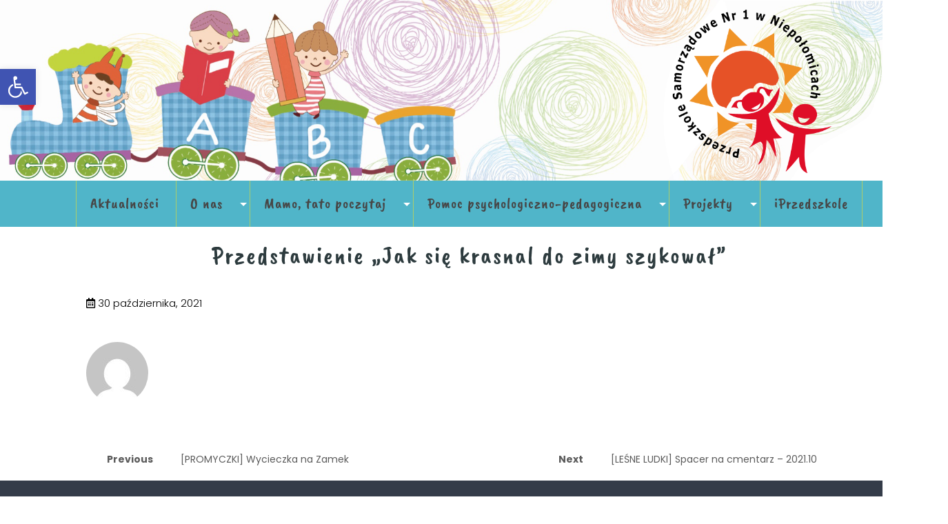

--- FILE ---
content_type: text/html; charset=UTF-8
request_url: https://przedszkole.niepolomice.pl/album_gallery/przedstawienie-o-jesieni/
body_size: 14243
content:
<!DOCTYPE>
<html lang="pl-PL">
<head>
  <meta charset="UTF-8">
  <meta name="viewport" content="width=device-width">
  <link rel="profile" href="https://gmpg.org/xfn/11">
  <link rel="pingback" href="https://przedszkole.niepolomice.pl/xmlrpc.php">
  <link rel="shortcut icon" href="#">
  <title>Przedstawienie „Jak się krasnal do zimy szykował” &#8211; Witamy na stronie Przedszkola  Samorządowego nr 1 w Niepołomicach</title>
<meta name='robots' content='max-image-preview:large' />
	<style>img:is([sizes="auto" i], [sizes^="auto," i]) { contain-intrinsic-size: 3000px 1500px }</style>
	<link rel='dns-prefetch' href='//fonts.googleapis.com' />
<link rel="alternate" type="application/rss+xml" title="Witamy na stronie Przedszkola  Samorządowego nr 1 w Niepołomicach &raquo; Kanał z wpisami" href="https://przedszkole.niepolomice.pl/feed/" />
<link rel="alternate" type="application/rss+xml" title="Witamy na stronie Przedszkola  Samorządowego nr 1 w Niepołomicach &raquo; Kanał z komentarzami" href="https://przedszkole.niepolomice.pl/comments/feed/" />
<script type="text/javascript">
/* <![CDATA[ */
window._wpemojiSettings = {"baseUrl":"https:\/\/s.w.org\/images\/core\/emoji\/15.1.0\/72x72\/","ext":".png","svgUrl":"https:\/\/s.w.org\/images\/core\/emoji\/15.1.0\/svg\/","svgExt":".svg","source":{"concatemoji":"https:\/\/przedszkole.niepolomice.pl\/wp-includes\/js\/wp-emoji-release.min.js?ver=6.8.1"}};
/*! This file is auto-generated */
!function(i,n){var o,s,e;function c(e){try{var t={supportTests:e,timestamp:(new Date).valueOf()};sessionStorage.setItem(o,JSON.stringify(t))}catch(e){}}function p(e,t,n){e.clearRect(0,0,e.canvas.width,e.canvas.height),e.fillText(t,0,0);var t=new Uint32Array(e.getImageData(0,0,e.canvas.width,e.canvas.height).data),r=(e.clearRect(0,0,e.canvas.width,e.canvas.height),e.fillText(n,0,0),new Uint32Array(e.getImageData(0,0,e.canvas.width,e.canvas.height).data));return t.every(function(e,t){return e===r[t]})}function u(e,t,n){switch(t){case"flag":return n(e,"\ud83c\udff3\ufe0f\u200d\u26a7\ufe0f","\ud83c\udff3\ufe0f\u200b\u26a7\ufe0f")?!1:!n(e,"\ud83c\uddfa\ud83c\uddf3","\ud83c\uddfa\u200b\ud83c\uddf3")&&!n(e,"\ud83c\udff4\udb40\udc67\udb40\udc62\udb40\udc65\udb40\udc6e\udb40\udc67\udb40\udc7f","\ud83c\udff4\u200b\udb40\udc67\u200b\udb40\udc62\u200b\udb40\udc65\u200b\udb40\udc6e\u200b\udb40\udc67\u200b\udb40\udc7f");case"emoji":return!n(e,"\ud83d\udc26\u200d\ud83d\udd25","\ud83d\udc26\u200b\ud83d\udd25")}return!1}function f(e,t,n){var r="undefined"!=typeof WorkerGlobalScope&&self instanceof WorkerGlobalScope?new OffscreenCanvas(300,150):i.createElement("canvas"),a=r.getContext("2d",{willReadFrequently:!0}),o=(a.textBaseline="top",a.font="600 32px Arial",{});return e.forEach(function(e){o[e]=t(a,e,n)}),o}function t(e){var t=i.createElement("script");t.src=e,t.defer=!0,i.head.appendChild(t)}"undefined"!=typeof Promise&&(o="wpEmojiSettingsSupports",s=["flag","emoji"],n.supports={everything:!0,everythingExceptFlag:!0},e=new Promise(function(e){i.addEventListener("DOMContentLoaded",e,{once:!0})}),new Promise(function(t){var n=function(){try{var e=JSON.parse(sessionStorage.getItem(o));if("object"==typeof e&&"number"==typeof e.timestamp&&(new Date).valueOf()<e.timestamp+604800&&"object"==typeof e.supportTests)return e.supportTests}catch(e){}return null}();if(!n){if("undefined"!=typeof Worker&&"undefined"!=typeof OffscreenCanvas&&"undefined"!=typeof URL&&URL.createObjectURL&&"undefined"!=typeof Blob)try{var e="postMessage("+f.toString()+"("+[JSON.stringify(s),u.toString(),p.toString()].join(",")+"));",r=new Blob([e],{type:"text/javascript"}),a=new Worker(URL.createObjectURL(r),{name:"wpTestEmojiSupports"});return void(a.onmessage=function(e){c(n=e.data),a.terminate(),t(n)})}catch(e){}c(n=f(s,u,p))}t(n)}).then(function(e){for(var t in e)n.supports[t]=e[t],n.supports.everything=n.supports.everything&&n.supports[t],"flag"!==t&&(n.supports.everythingExceptFlag=n.supports.everythingExceptFlag&&n.supports[t]);n.supports.everythingExceptFlag=n.supports.everythingExceptFlag&&!n.supports.flag,n.DOMReady=!1,n.readyCallback=function(){n.DOMReady=!0}}).then(function(){return e}).then(function(){var e;n.supports.everything||(n.readyCallback(),(e=n.source||{}).concatemoji?t(e.concatemoji):e.wpemoji&&e.twemoji&&(t(e.twemoji),t(e.wpemoji)))}))}((window,document),window._wpemojiSettings);
/* ]]> */
</script>
<style id='wp-emoji-styles-inline-css' type='text/css'>

	img.wp-smiley, img.emoji {
		display: inline !important;
		border: none !important;
		box-shadow: none !important;
		height: 1em !important;
		width: 1em !important;
		margin: 0 0.07em !important;
		vertical-align: -0.1em !important;
		background: none !important;
		padding: 0 !important;
	}
</style>
<link rel='stylesheet' id='wp-block-library-css' href='https://przedszkole.niepolomice.pl/wp-includes/css/dist/block-library/style.min.css?ver=6.8.1' type='text/css' media='all' />
<style id='classic-theme-styles-inline-css' type='text/css'>
/*! This file is auto-generated */
.wp-block-button__link{color:#fff;background-color:#32373c;border-radius:9999px;box-shadow:none;text-decoration:none;padding:calc(.667em + 2px) calc(1.333em + 2px);font-size:1.125em}.wp-block-file__button{background:#32373c;color:#fff;text-decoration:none}
</style>
<style id='global-styles-inline-css' type='text/css'>
:root{--wp--preset--aspect-ratio--square: 1;--wp--preset--aspect-ratio--4-3: 4/3;--wp--preset--aspect-ratio--3-4: 3/4;--wp--preset--aspect-ratio--3-2: 3/2;--wp--preset--aspect-ratio--2-3: 2/3;--wp--preset--aspect-ratio--16-9: 16/9;--wp--preset--aspect-ratio--9-16: 9/16;--wp--preset--color--black: #000000;--wp--preset--color--cyan-bluish-gray: #abb8c3;--wp--preset--color--white: #ffffff;--wp--preset--color--pale-pink: #f78da7;--wp--preset--color--vivid-red: #cf2e2e;--wp--preset--color--luminous-vivid-orange: #ff6900;--wp--preset--color--luminous-vivid-amber: #fcb900;--wp--preset--color--light-green-cyan: #7bdcb5;--wp--preset--color--vivid-green-cyan: #00d084;--wp--preset--color--pale-cyan-blue: #8ed1fc;--wp--preset--color--vivid-cyan-blue: #0693e3;--wp--preset--color--vivid-purple: #9b51e0;--wp--preset--gradient--vivid-cyan-blue-to-vivid-purple: linear-gradient(135deg,rgba(6,147,227,1) 0%,rgb(155,81,224) 100%);--wp--preset--gradient--light-green-cyan-to-vivid-green-cyan: linear-gradient(135deg,rgb(122,220,180) 0%,rgb(0,208,130) 100%);--wp--preset--gradient--luminous-vivid-amber-to-luminous-vivid-orange: linear-gradient(135deg,rgba(252,185,0,1) 0%,rgba(255,105,0,1) 100%);--wp--preset--gradient--luminous-vivid-orange-to-vivid-red: linear-gradient(135deg,rgba(255,105,0,1) 0%,rgb(207,46,46) 100%);--wp--preset--gradient--very-light-gray-to-cyan-bluish-gray: linear-gradient(135deg,rgb(238,238,238) 0%,rgb(169,184,195) 100%);--wp--preset--gradient--cool-to-warm-spectrum: linear-gradient(135deg,rgb(74,234,220) 0%,rgb(151,120,209) 20%,rgb(207,42,186) 40%,rgb(238,44,130) 60%,rgb(251,105,98) 80%,rgb(254,248,76) 100%);--wp--preset--gradient--blush-light-purple: linear-gradient(135deg,rgb(255,206,236) 0%,rgb(152,150,240) 100%);--wp--preset--gradient--blush-bordeaux: linear-gradient(135deg,rgb(254,205,165) 0%,rgb(254,45,45) 50%,rgb(107,0,62) 100%);--wp--preset--gradient--luminous-dusk: linear-gradient(135deg,rgb(255,203,112) 0%,rgb(199,81,192) 50%,rgb(65,88,208) 100%);--wp--preset--gradient--pale-ocean: linear-gradient(135deg,rgb(255,245,203) 0%,rgb(182,227,212) 50%,rgb(51,167,181) 100%);--wp--preset--gradient--electric-grass: linear-gradient(135deg,rgb(202,248,128) 0%,rgb(113,206,126) 100%);--wp--preset--gradient--midnight: linear-gradient(135deg,rgb(2,3,129) 0%,rgb(40,116,252) 100%);--wp--preset--font-size--small: 13px;--wp--preset--font-size--medium: 20px;--wp--preset--font-size--large: 36px;--wp--preset--font-size--x-large: 42px;--wp--preset--spacing--20: 0.44rem;--wp--preset--spacing--30: 0.67rem;--wp--preset--spacing--40: 1rem;--wp--preset--spacing--50: 1.5rem;--wp--preset--spacing--60: 2.25rem;--wp--preset--spacing--70: 3.38rem;--wp--preset--spacing--80: 5.06rem;--wp--preset--shadow--natural: 6px 6px 9px rgba(0, 0, 0, 0.2);--wp--preset--shadow--deep: 12px 12px 50px rgba(0, 0, 0, 0.4);--wp--preset--shadow--sharp: 6px 6px 0px rgba(0, 0, 0, 0.2);--wp--preset--shadow--outlined: 6px 6px 0px -3px rgba(255, 255, 255, 1), 6px 6px rgba(0, 0, 0, 1);--wp--preset--shadow--crisp: 6px 6px 0px rgba(0, 0, 0, 1);}:where(.is-layout-flex){gap: 0.5em;}:where(.is-layout-grid){gap: 0.5em;}body .is-layout-flex{display: flex;}.is-layout-flex{flex-wrap: wrap;align-items: center;}.is-layout-flex > :is(*, div){margin: 0;}body .is-layout-grid{display: grid;}.is-layout-grid > :is(*, div){margin: 0;}:where(.wp-block-columns.is-layout-flex){gap: 2em;}:where(.wp-block-columns.is-layout-grid){gap: 2em;}:where(.wp-block-post-template.is-layout-flex){gap: 1.25em;}:where(.wp-block-post-template.is-layout-grid){gap: 1.25em;}.has-black-color{color: var(--wp--preset--color--black) !important;}.has-cyan-bluish-gray-color{color: var(--wp--preset--color--cyan-bluish-gray) !important;}.has-white-color{color: var(--wp--preset--color--white) !important;}.has-pale-pink-color{color: var(--wp--preset--color--pale-pink) !important;}.has-vivid-red-color{color: var(--wp--preset--color--vivid-red) !important;}.has-luminous-vivid-orange-color{color: var(--wp--preset--color--luminous-vivid-orange) !important;}.has-luminous-vivid-amber-color{color: var(--wp--preset--color--luminous-vivid-amber) !important;}.has-light-green-cyan-color{color: var(--wp--preset--color--light-green-cyan) !important;}.has-vivid-green-cyan-color{color: var(--wp--preset--color--vivid-green-cyan) !important;}.has-pale-cyan-blue-color{color: var(--wp--preset--color--pale-cyan-blue) !important;}.has-vivid-cyan-blue-color{color: var(--wp--preset--color--vivid-cyan-blue) !important;}.has-vivid-purple-color{color: var(--wp--preset--color--vivid-purple) !important;}.has-black-background-color{background-color: var(--wp--preset--color--black) !important;}.has-cyan-bluish-gray-background-color{background-color: var(--wp--preset--color--cyan-bluish-gray) !important;}.has-white-background-color{background-color: var(--wp--preset--color--white) !important;}.has-pale-pink-background-color{background-color: var(--wp--preset--color--pale-pink) !important;}.has-vivid-red-background-color{background-color: var(--wp--preset--color--vivid-red) !important;}.has-luminous-vivid-orange-background-color{background-color: var(--wp--preset--color--luminous-vivid-orange) !important;}.has-luminous-vivid-amber-background-color{background-color: var(--wp--preset--color--luminous-vivid-amber) !important;}.has-light-green-cyan-background-color{background-color: var(--wp--preset--color--light-green-cyan) !important;}.has-vivid-green-cyan-background-color{background-color: var(--wp--preset--color--vivid-green-cyan) !important;}.has-pale-cyan-blue-background-color{background-color: var(--wp--preset--color--pale-cyan-blue) !important;}.has-vivid-cyan-blue-background-color{background-color: var(--wp--preset--color--vivid-cyan-blue) !important;}.has-vivid-purple-background-color{background-color: var(--wp--preset--color--vivid-purple) !important;}.has-black-border-color{border-color: var(--wp--preset--color--black) !important;}.has-cyan-bluish-gray-border-color{border-color: var(--wp--preset--color--cyan-bluish-gray) !important;}.has-white-border-color{border-color: var(--wp--preset--color--white) !important;}.has-pale-pink-border-color{border-color: var(--wp--preset--color--pale-pink) !important;}.has-vivid-red-border-color{border-color: var(--wp--preset--color--vivid-red) !important;}.has-luminous-vivid-orange-border-color{border-color: var(--wp--preset--color--luminous-vivid-orange) !important;}.has-luminous-vivid-amber-border-color{border-color: var(--wp--preset--color--luminous-vivid-amber) !important;}.has-light-green-cyan-border-color{border-color: var(--wp--preset--color--light-green-cyan) !important;}.has-vivid-green-cyan-border-color{border-color: var(--wp--preset--color--vivid-green-cyan) !important;}.has-pale-cyan-blue-border-color{border-color: var(--wp--preset--color--pale-cyan-blue) !important;}.has-vivid-cyan-blue-border-color{border-color: var(--wp--preset--color--vivid-cyan-blue) !important;}.has-vivid-purple-border-color{border-color: var(--wp--preset--color--vivid-purple) !important;}.has-vivid-cyan-blue-to-vivid-purple-gradient-background{background: var(--wp--preset--gradient--vivid-cyan-blue-to-vivid-purple) !important;}.has-light-green-cyan-to-vivid-green-cyan-gradient-background{background: var(--wp--preset--gradient--light-green-cyan-to-vivid-green-cyan) !important;}.has-luminous-vivid-amber-to-luminous-vivid-orange-gradient-background{background: var(--wp--preset--gradient--luminous-vivid-amber-to-luminous-vivid-orange) !important;}.has-luminous-vivid-orange-to-vivid-red-gradient-background{background: var(--wp--preset--gradient--luminous-vivid-orange-to-vivid-red) !important;}.has-very-light-gray-to-cyan-bluish-gray-gradient-background{background: var(--wp--preset--gradient--very-light-gray-to-cyan-bluish-gray) !important;}.has-cool-to-warm-spectrum-gradient-background{background: var(--wp--preset--gradient--cool-to-warm-spectrum) !important;}.has-blush-light-purple-gradient-background{background: var(--wp--preset--gradient--blush-light-purple) !important;}.has-blush-bordeaux-gradient-background{background: var(--wp--preset--gradient--blush-bordeaux) !important;}.has-luminous-dusk-gradient-background{background: var(--wp--preset--gradient--luminous-dusk) !important;}.has-pale-ocean-gradient-background{background: var(--wp--preset--gradient--pale-ocean) !important;}.has-electric-grass-gradient-background{background: var(--wp--preset--gradient--electric-grass) !important;}.has-midnight-gradient-background{background: var(--wp--preset--gradient--midnight) !important;}.has-small-font-size{font-size: var(--wp--preset--font-size--small) !important;}.has-medium-font-size{font-size: var(--wp--preset--font-size--medium) !important;}.has-large-font-size{font-size: var(--wp--preset--font-size--large) !important;}.has-x-large-font-size{font-size: var(--wp--preset--font-size--x-large) !important;}
:where(.wp-block-post-template.is-layout-flex){gap: 1.25em;}:where(.wp-block-post-template.is-layout-grid){gap: 1.25em;}
:where(.wp-block-columns.is-layout-flex){gap: 2em;}:where(.wp-block-columns.is-layout-grid){gap: 2em;}
:root :where(.wp-block-pullquote){font-size: 1.5em;line-height: 1.6;}
</style>
<link rel='stylesheet' id='contact-form-7-css' href='https://przedszkole.niepolomice.pl/wp-content/plugins/contact-form-7/includes/css/styles.css?ver=6.0.6' type='text/css' media='all' />
<link rel='stylesheet' id='prettyPhoto-css-css' href='https://przedszkole.niepolomice.pl/wp-content/plugins/vw-gallery-images/css/prettyPhoto.css?ver=1.0' type='text/css' media='all' />
<link rel='stylesheet' id='pojo-a11y-css' href='https://przedszkole.niepolomice.pl/wp-content/plugins/pojo-accessibility/modules/legacy/assets/css/style.min.css?ver=1.0.0' type='text/css' media='all' />
<link rel='stylesheet' id='vw-kids-pro-font-css' href='//fonts.googleapis.com/css?family=PT+Sans%3A300%2C400%2C600%2C700%2C800%2C900%7CRoboto%3A400%2C700%7CRoboto+Condensed%3A400%2C700%7COpen+Sans%7COverpass%7CMontserrat%3A300%2C400%2C600%2C700%2C800%2C900%7CPlayball%3A300%2C400%2C600%2C700%2C800%2C900%7CAlegreya%3A300%2C400%2C600%2C700%2C800%2C900%7CJulius+Sans+One%7CArsenal%7CSlabo%7CLato%7COverpass+Mono%7CSource+Sans+Pro%7CRaleway%3A100%2C100i%2C200%2C200i%2C300%2C300i%2C400%2C400i%2C500%2C500i%2C600%2C600i%2C700%2C700i%2C800%2C800i%2C900%2C900i%7CMerriweather%7CRubik%7CLora%7CUbuntu%7CCabin%7CArimo%7CPlayfair+Display%7CQuicksand%7CPadauk%7CMuli%7CInconsolata%7CBitter%7CPacifico%7CIndie+Flower%7CVT323%7CDosis%7CFrank+Ruhl+Libre%7CFjalla+One%7COxygen%7CArvo%7CNoto+Serif%7CLobster%7CCrimson+Text%7CYanone+Kaffeesatz%7CAnton%7CLibre+Baskerville%7CBree+Serif%7CGloria+Hallelujah%7CJosefin+Sans%3A100%2C100i%2C300%2C300i%2C400%2C400i%2C600%2C600i%2C700%2C700i%26amp%3Bsubset%3Dlatin-ext%2Cvietnamese%7CAbril+Fatface%7CVarela+Round%7CVampiro+One%7CShadows+Into+Light%7CCuprum%7CRokkitt%7CVollkorn%7CFrancois+One%7COrbitron%7CPatua+One%7CAcme%7CSatisfy%7CJosefin+Slab%7CQuattrocento+Sans%7CArchitects+Daughter%7CRusso+One%7CMonda%7CRighteous%7CLobster+Two%7CHammersmith+One%7CCourgette%7CPermanent+Marker%7CCherry+Swash%7CCormorant+Garamond%7CPoiret+One%7CBenchNine%7CEconomica%7CHandlee%7CCardo%7CAlfa+Slab+One%7CAveria+Serif+Libre%7CCookie%7CChewy%7CGreat+Vibes%7CComing+Soon%7CPhilosopher%7CDays+One%7CKanit%7CShrikhand%7CTangerine%7CIM+Fell+English+SC%7CBoogaloo%7CBangers%7CFredoka+One%7CBad+Script%7CVolkhov%7CShadows+Into+Light+Two%7CMarck+Script%7CSacramento%7CPoppins%3A100%2C200%2C300%2C400%2C400i%2C500%2C500i%2C600%2C600i%2C700%2C700i%2C800%2C800i%2C900%2C900i%26amp%3Bsubset%3Ddevanagari%2Clatin-ext%7CPT+Serif%7CKaushan%2BScript%26display%3Dswap%26subset%3Dlatin-ext&#038;ver=6.8.1' type='text/css' media='all' />
<link rel='stylesheet' id='bootstrap-style-css' href='https://przedszkole.niepolomice.pl/wp-content/themes/vw-kids-pro/assets/css/bootstrap.min.css?ver=6.8.1' type='text/css' media='all' />
<link rel='stylesheet' id='vw-kids-pro-basic-style-css' href='https://przedszkole.niepolomice.pl/wp-content/themes/vw-kids-pro/style.css?ver=6.8.1' type='text/css' media='all' />
<style id='vw-kids-pro-basic-style-inline-css' type='text/css'>
.vw-kids-pro-main-navigation a,.main_title h1,.slider-category .categories-title,#product-categories ul li a,#vw-kids-pro-slider .vw-kids-pro-small-heading,#vw-kids-pro-slider h3,#vw-kids-pro-slider .read-more,#vw-kids-pro-slider .carousel-caption,#our-features .our-features-content h3 a,#our-features .our-features-content p,#popular-toys h3,#popular-toys .product-sale span,#popular-toys .popular-toys-content h4 a,#popular-toys .popular-toys-box del,#popular-toys .popular-toys-box ins,#product-offers .product-offers-content h2,p.small-heading,#product-offers .product-offers-content h3,#product-offers .product-offers-content .selling-price,#product-offers .product-offers-content .regular-price,#product-offers .product-offers-content a,#trending-products h3,#trending-products .trending-products-content h4 a,#trending-products .trending-products-box del,#trending-products .trending-products-box ins,#trending-products .trending-products-box p,#trending-products .product-sale span,#product-offers2 .product-offers-content h2,#product-offers2 .product-offers-content h3,#product-offers2 .product-offers-content .selling-price,#product-offers2 .product-offers-content .regular-price,#product-offers2 .product-offers-content a,#testimonial .testimonial-head h3,#testimonial .testimonials-content p,#testimonial .testimonial_name a,#onsale-product .product-offers-content h3,#onsale-product .product-offers-content h4,#onsale-product .product-offers-content .selling-price,#onsale-product .product-offers-content .regular-price,#onsale-product .product-offers-content a,#onsale-product .on-sale-product h3,#onsale-product .on-sale-product h4 a,#onsale-product .on-sale-product del,#onsale-product .on-sale-product ins,#latest-news .latest-news-head h3,#latest-news .latest-news-content .blog-meta a,#latest-news .latest-news-content .blog-meta span,#latest-news .latest-news-content .blog-date,#latest-news .latest-news-content h4 span,#latest-news .latest-news-content .blog_text,#latest-news .latest-news-content .read-more,#product-offers3 .product-offers-content h2,#product-offers3 .product-offers-content h3,#product-offers3 .product-offers-content .selling-price,#product-offers3 .product-offers-content .regular-price,#product-offers3 .product-offers-content a,#instagram h3,#vw_kids_pro_home-contact .home-contact-content p:first-child,#vw_kids_pro_home-contact .home-contact-content p:last-child,#vw-kids-pro-footer h3,#vw-kids-pro-footer .widget_products ul li a,#vw-kids-pro-footer .widget_products ins,#vw-kids-pro-footer .widget_products del,#vw-kids-pro-footer .post-content a,#vw-kids-pro-footer .textwidget p,.posttitle a,.postbox-content .post-text,#single_post .postbox .postbox-content span,.vw-kids-pro-main-navigation ul ul a,.clients_inner h4 a,.clients_inner .tdesig,.clients_inner .short_text,.contact-box .contact-head h3,.contact-box .contact-head p,.contact-page-details span,.contact-page-details .inner-cont p,.woocommerce .woocommerce-MyAccount-navigation ul li a,.outer_dpage p,.woocommerce ul.products li.product h2{}body{width: 1360px;margin: 0 auto !important ;}h2, section h2,.postbox h2,#comments h2.comments-title,#comments h2#reply-title,#vw-kids-pro-slider .inner_carousel h2 small,h2.woocommerce-loop-product__title,.woocommerce h2,#product-offers .product-offers-content h2,#product-offers3 .product-offers-content h2,#product-offers2 .product-offers-content h2{font-family: Playfair Display;}h3,#popular-toys h3,#product-offers .product-offers-content h3,#product-offers2 .product-offers-content h3,#onsale-product .on-sale-product h3,#latest-news .latest-news-head h3,#product-offers3 .product-offers-content h3,#instagram h3,#vw-kids-pro-footer h3,#testimonial .testimonial-head h3,#trending-products h3,#vw-kids-pro-sidebar h3,.contact-box .contact-head h3, #vw-kids-pro-slider h3,#vw-kids-pro-slider h3,#our-features .our-features-content h3 a,#onsale-product .product-offers-content h3{font-family: Playfair Display;}h4, section h4,.posttitle a,.our_testimonial_outer h4 a,.clients_inner h4 a,#trending-products .trending-products-content h4 a,#onsale-product .on-sale-product h4 a,#popular-toys .popular-toys-content h4 a{font-family: Playfair Display;}h5, section h5,#testimonial .testimonial_name a,#latest-news .latest-news-content h4 span{font-family: Playfair Display;}h6,section h6{font-family: Playfair Display;}#vw-kids-pro-slider .vw-kids-pro-prop_desc p,#trending-products .trending-products-box p,#testimonial .testimonials-content .testimonial_text p,#latest-news .latest-news-content .blog_text,.copyright p,span.credit_link a,.woocommerce-Tabs-panel p,.comment-reply-title,.contact-box .contact-head p,.postbox-content .post-text,.single-post-content p,.clients_inner .short_text,#vw-kids-pro-footer .textwidget p,.outer_dpage p{font-family: Playfair Display;color: #000000;font-size: 18;}.header-wrap,#product-search .cart-basket .cart-value,#vw-kids-pro-slider h3:after,#vw-kids-pro-slider .read-more,#vw-kids-pro-slider ol.carousel-indicators .active,#popular-toys .popular-toys-head h3:after,#popular-toys .popular-toys-content:hover .popular-toys-box,#popular-toys .popular-toys-content:hover .product-sale span,#product-offers .product-offers-content a,#trending-products .trending-products-head h3:after,#trending-products .trending-products-content:hover .trending-products-box,#trending-products .trending-products-content:hover .product-sale span,#product-offers2 .product-offers-content a:hover,#testimonial .testimonial-head h3:after,.owl-dots .active,#onsale-product .product-offers-content a,#onsale-product .on-sale-product h3:after,#latest-news .latest-news-head h3:after,#latest-news .latest-news-content:hover .blog-date,#latest-news .latest-news-content:hover .read-more,#product-offers3 .product-offers-content .small-heading:after,#product-offers3 .product-offers-content a:hover,#instagram h3:after,#vw-kids-pro-footer h3:after,.copyright,.copyright input[type="submit"],.contact-box .contac_form input[type="submit"],.woocommerce a.button,.woocommerce span.onsale,.woocommerce button.button,.woocommerce button.button.alt,.woocommerce #respond input#submit,#vw-kids-pro-sidebar input[type="submit"],.woocommerce a.button.alt,input[type="submit"],a.page-numbers, span.page-numbers.current,.contact-page-details,#home-contact .con-box:hover i,#vw_kids_pro_home-contact .con-box:hover i,#comments input[type="submit"].submit{
			background-color: #50b5c9;
		}a.button.product_type_simple.add_to_cart_button.ajax_add_to_cart,.woocommerce button.button.alt, .woocommerce #respond input#submit, .woocommerce a.button, .woocommerce button.button, .woocommerce input.button, .woocommerce #respond input#submit, .woocommerce a.button, .woocommerce button.button, .woocommerce input.button, .woocommerce #respond input#submit.alt, .woocommerce a.button.alt, .woocommerce button.button.alt, .woocommerce input.button.alt,a.checkout-button.button.alt.wc-forward{
			background-color: #50b5c9 !important;
		}.logo h1 a,.logo p,.woocommerce div.product p.price, .woocommerce div.product span.price, .woocommerce ul.products li.product .price,.woocommerce .posted_in a,.woocommerce p.stars a,.woocommerce-message::before,.woocommerce .product-name a,#vw_kids_pro_home-contact .con-box:hover p:first-child{
			color: #50b5c9;
		}#vw-kids-pro-slider ol.carousel-indicators .active,.owl-dots .active,.woocommerce button.button.alt,.woocommerce a.button.product_type_simple.add_to_cart_button.ajax_add_to_cart:hover,.woocommerce div.product form.cart .button:hover,#vw-kids-pro-sidebar .widget,.woocommerce a.button,.woocommerce a.button:hover,.woocommerce button.button,.woocommerce a.button.alt,.woocommerce a.button.alt:hover,.woocommerce button.button.alt:hover,a.page-numbers, span.page-numbers.current,.navigation span.page-numbers.current,#home-contact .con-box:hover i,#vw_kids_pro_home-contact .con-box:hover i{
			border-color: #50b5c9;
		}#popular-toys .popular-toys-content:hover .popular-toys-box:before{
			border-bottom-color: #50b5c9;
		}#product-offers .product-offers-content,#trending-products .trending-products-content:hover .trending-products-box:after{
			border-left-color: #50b5c9;
		}.woocommerce-message{
			border-top-color: #50b5c9;
		}@media screen and (min-width:720px) {}@media screen and (max-width:1024px) {}#product-offers .product-offers-content h2{color:#dd3333;}#product-offers .product-offers-content .small-heading{color:#dd3333;}#product-offers .product-offers-content a{color:#dd3333;}#product-offers .product-offers-content a{
			background-color: #e5e5e5;
		}#product-offers .product-offers-content{
			border-left-color: #f2a137;
		}#product-offers2 .product-offers-content h3{color:#eaeaea;}.main_title h1,h1.page-title,h1.entry-title{text-align:center;}.logo{padding:15px 0; border-bottom: 1px solid #e1e1e1; text-align: center;}.middle-header{padding: 0;}
</style>
<link rel='stylesheet' id='animation-wow-css' href='https://przedszkole.niepolomice.pl/wp-content/themes/vw-kids-pro/assets/css/animation.css?ver=6.8.1' type='text/css' media='all' />
<link rel='stylesheet' id='custom-animation-css' href='https://przedszkole.niepolomice.pl/wp-content/themes/vw-kids-pro/assets/css/custom-animation.css?ver=6.8.1' type='text/css' media='all' />
<link rel='stylesheet' id='animation-css' href='https://przedszkole.niepolomice.pl/wp-content/themes/vw-kids-pro/assets/css/animate.css?ver=6.8.1' type='text/css' media='all' />
<link rel='stylesheet' id='font-awesome-css' href='https://przedszkole.niepolomice.pl/wp-content/themes/vw-kids-pro/assets/css/fontawesome-all.min.css?ver=6.8.1' type='text/css' media='all' />
<link rel='stylesheet' id='effect-css' href='https://przedszkole.niepolomice.pl/wp-content/themes/vw-kids-pro/assets/css/effect.css?ver=6.8.1' type='text/css' media='all' />
<link rel='stylesheet' id='owl-carousel-style-css' href='https://przedszkole.niepolomice.pl/wp-content/themes/vw-kids-pro/assets/css/owl.carousel.css?ver=6.8.1' type='text/css' media='all' />
<!--[if IE]>
<link rel='stylesheet' id='vw-kids-pro-ie-css' href='https://przedszkole.niepolomice.pl/wp-content/themes/vw-kids-pro/assets/css/ie.css?ver=6.8.1' type='text/css' media='all' />
<![endif]-->
<script type="text/javascript" src="https://przedszkole.niepolomice.pl/wp-includes/js/jquery/jquery.min.js?ver=3.7.1" id="jquery-core-js"></script>
<script type="text/javascript" src="https://przedszkole.niepolomice.pl/wp-includes/js/jquery/jquery-migrate.min.js?ver=3.4.1" id="jquery-migrate-js"></script>
<script type="text/javascript" src="https://przedszkole.niepolomice.pl/wp-content/plugins/vw-gallery-images/js/jquery.prettycustom.js?ver=6.8.1" id="pretty-custom-js-js"></script>
<script type="text/javascript" src="https://przedszkole.niepolomice.pl/wp-content/plugins/vw-gallery-images/js/jquery.prettyPhoto.js?ver=6.8.1" id="pretty-photo-js-js"></script>
<link rel="https://api.w.org/" href="https://przedszkole.niepolomice.pl/wp-json/" /><link rel="EditURI" type="application/rsd+xml" title="RSD" href="https://przedszkole.niepolomice.pl/xmlrpc.php?rsd" />
<meta name="generator" content="WordPress 6.8.1" />
<link rel="canonical" href="https://przedszkole.niepolomice.pl/album_gallery/przedstawienie-o-jesieni/" />
<link rel='shortlink' href='https://przedszkole.niepolomice.pl/?p=4963' />
<link rel="alternate" title="oEmbed (JSON)" type="application/json+oembed" href="https://przedszkole.niepolomice.pl/wp-json/oembed/1.0/embed?url=https%3A%2F%2Fprzedszkole.niepolomice.pl%2Falbum_gallery%2Fprzedstawienie-o-jesieni%2F" />
<link rel="alternate" title="oEmbed (XML)" type="text/xml+oembed" href="https://przedszkole.niepolomice.pl/wp-json/oembed/1.0/embed?url=https%3A%2F%2Fprzedszkole.niepolomice.pl%2Falbum_gallery%2Fprzedstawienie-o-jesieni%2F&#038;format=xml" />
<style type="text/css">
#pojo-a11y-toolbar .pojo-a11y-toolbar-toggle a{ background-color: #4054b2;	color: #ffffff;}
#pojo-a11y-toolbar .pojo-a11y-toolbar-overlay, #pojo-a11y-toolbar .pojo-a11y-toolbar-overlay ul.pojo-a11y-toolbar-items.pojo-a11y-links{ border-color: #4054b2;}
body.pojo-a11y-focusable a:focus{ outline-style: solid !important;	outline-width: 1px !important;	outline-color: #FF0000 !important;}
#pojo-a11y-toolbar{ top: 100px !important;}
#pojo-a11y-toolbar .pojo-a11y-toolbar-overlay{ background-color: #ffffff;}
#pojo-a11y-toolbar .pojo-a11y-toolbar-overlay ul.pojo-a11y-toolbar-items li.pojo-a11y-toolbar-item a, #pojo-a11y-toolbar .pojo-a11y-toolbar-overlay p.pojo-a11y-toolbar-title{ color: #333333;}
#pojo-a11y-toolbar .pojo-a11y-toolbar-overlay ul.pojo-a11y-toolbar-items li.pojo-a11y-toolbar-item a.active{ background-color: #4054b2;	color: #ffffff;}
@media (max-width: 767px) { #pojo-a11y-toolbar { top: 50px !important; } }</style><style type="text/css">.recentcomments a{display:inline !important;padding:0 !important;margin:0 !important;}</style>	<style type="text/css">
		</style>
			<style type="text/css" id="wp-custom-css">
			#product-search .widget_product_search {
display: none;
}

#product-search .cart-basket{
display: none;
}


#product-search .logo_text {
    margin-left: 100px;
}
#product-search .logo {
    float: right;
}

#latest-news .blog-meta {
	display: none;

}

#product-categories1 {
	display: none;
}
.categories-title1{
	display: none;
}

#product-offers {
	padding: 10px 0;
}

#product-offers .product-offer-image{
	padding: 130px 0;
}

.owl-carousel .owl-stage{
	  display: flex;
  justify-content: center;
	margin: 0 auto;

}

div.custom-menu-class ul {
    margin:10px 0px 10px 0px;
    list-style-type: none;
    list-style: none;
    list-style-image: none;
    text-align:left;
}
div.custom-menu-class li {
    padding: 0px 20px 0px 0px;
    display: inline;
} 

.vw-kids-pro-sticky {
    position: fixed;
    top: 0px;
    width: 1360px;
    padding-bottom: 0 !important;
}

/* Style poprawiające text wklejany z worda.  */
#maincontent strong {
  font-weight: bold;
}

#maincontent a {
  text-decoration: underline;
	color: navy;
}

#maincontent a:hover
{
  color: red;
	text-decoration: underline;
	transition: none;
}
		</style>
		</head>
<body class="wp-singular album_gallery-template-default single single-album_gallery postid-4963 wp-theme-vw-kids-pro">
  <header role="banner" id="masthead" class="site-header">
          <div class="eco-nature-loading-box">
        <div class="lds-ellipsis"><div></div><div></div><div></div><div></div></div>
      </div>
        <a class="screen-reader-text skip-link" href="#maincontent" >Skip to content</a>
    <div id="vw-kids-pro-header">

            <!--<div style="text-align: right;"  id="product-search" style="">
                <a  href="https://iprzedszkole.progman.pl/iprzedszkole" target="blank"  class="my-account-text">Logowanie do &nbsp; <img src="https://iprzedszkole.progman.pl/iprzedszkole/Images/Logowanie/logo2.png"></a>

</div>-->
<div>
    <a href="http://przedszkole.niepolomice.pl/"><img src="/wp-content/uploads/2022/12/banner1-3-2.png"/></a>
</div>      <div class="header-wrap" id="VW_KIDS_PRO_main-navigation-menu">
        <div  class="jumbotron-fluid  nav_wrap">
  <div class="main-header-box">
    <div class="row bg-media">
      <div class="col-lg-12 col-md-12 header-nav">
          <div class="menubar">
  <div class="container2 right_menu">
    <div class="innermenubox ">
      <span class="menu-title">
        MENU      </span>
      <div class="vw-kids-pro-toggle-nav mobile-menu">
        <button onclick="openNav()"><i class="fas fa-bars"></i><span class="screen-reader-text">Toggle Button</span></button>
      </div>
      <div id="vw-kids-pro-mySidenav" class="vw-kids-pro-nav vw-kids-pro-sidenav">
        <nav id="vw-kids-pro-site-navigation" class="vw-kids-pro-main-navigation">
          <a href="javascript:void(0)" class="closebtn mobile-menu" onclick="closeNav()"><i class="fas fa-times"></i><span class="screen-reader-text">Close Button</span></a>
          <div class="menu clearfix"><ul id="menu-menu" class="clearfix mobile_nav"><li id="menu-item-181" class="menu-item menu-item-type-post_type menu-item-object-page menu-item-181"><a href="https://przedszkole.niepolomice.pl/blog/">Aktualności</a></li>
<li id="menu-item-10663" class="menu-item menu-item-type-custom menu-item-object-custom menu-item-has-children menu-item-10663"><a href="#">O nas</a>
<ul class="sub-menu">
	<li id="menu-item-10664" class="menu-item menu-item-type-post_type menu-item-object-page menu-item-10664"><a href="https://przedszkole.niepolomice.pl/kontakt/">Kontakt</a></li>
	<li id="menu-item-10767" class="menu-item menu-item-type-post_type menu-item-object-page menu-item-10767"><a href="https://przedszkole.niepolomice.pl/kadra-przedszkola/">Kadra Przedszkola</a></li>
	<li id="menu-item-100" class="menu-item menu-item-type-post_type menu-item-object-page menu-item-100"><a href="https://przedszkole.niepolomice.pl/o-nas/">Co robimy…</a></li>
	<li id="menu-item-11033" class="menu-item menu-item-type-post_type menu-item-object-page menu-item-11033"><a href="https://przedszkole.niepolomice.pl/godziny-dostepnosci/">Godziny dostępności</a></li>
	<li id="menu-item-13441" class="menu-item menu-item-type-custom menu-item-object-custom menu-item-has-children menu-item-13441"><a href="#">Dokumenty</a>
	<ul class="sub-menu">
		<li id="menu-item-103" class="menu-item menu-item-type-post_type menu-item-object-page menu-item-103"><a href="https://przedszkole.niepolomice.pl/rodo/">RODO</a></li>
		<li id="menu-item-687" class="menu-item menu-item-type-post_type menu-item-object-page menu-item-687"><a href="https://przedszkole.niepolomice.pl/deklaracja-dostepnosci/">Deklaracja dostępności</a></li>
		<li id="menu-item-2183" class="menu-item menu-item-type-custom menu-item-object-custom menu-item-2183"><a href="http://przedszkole.niepolomice.pl/wp-content/uploads/2021/03/Raport-o-stanie-zapewnienia-dostepnosci-podmiotu-publicznego.pdf">Raport o stanie zapewnienia dostępności podmiotu publicznego</a></li>
	</ul>
</li>
</ul>
</li>
<li id="menu-item-164" class="menu-item menu-item-type-custom menu-item-object-custom menu-item-has-children menu-item-164"><a href="#">Mamo, tato poczytaj</a>
<ul class="sub-menu">
	<li id="menu-item-141" class="menu-item menu-item-type-post_type menu-item-object-page menu-item-141"><a href="https://przedszkole.niepolomice.pl/terminarz-uroczystosci/">Terminarz uroczystości</a></li>
	<li id="menu-item-144" class="menu-item menu-item-type-post_type menu-item-object-page menu-item-144"><a href="https://przedszkole.niepolomice.pl/sprawozdania/">Sprawozdania</a></li>
	<li id="menu-item-143" class="menu-item menu-item-type-post_type menu-item-object-page menu-item-143"><a href="https://przedszkole.niepolomice.pl/dokumenty-przedszkola/">Dokumenty przedszkola</a></li>
	<li id="menu-item-140" class="menu-item menu-item-type-post_type menu-item-object-page menu-item-140"><a href="https://przedszkole.niepolomice.pl/zajecia-programowe-i-dodatkowe/">Zajęcia programowe i dodatkowe</a></li>
	<li id="menu-item-142" class="menu-item menu-item-type-post_type menu-item-object-page menu-item-142"><a href="https://przedszkole.niepolomice.pl/informacje-o-ochronie-danych-osobowych/">Informacje o ochronie danych osobowych</a></li>
	<li id="menu-item-139" class="menu-item menu-item-type-post_type menu-item-object-page menu-item-139"><a href="https://przedszkole.niepolomice.pl/zapisy-do-przedszkola/">Zapisy do przedszkola</a></li>
	<li id="menu-item-105" class="menu-item menu-item-type-post_type menu-item-object-page menu-item-105"><a href="https://przedszkole.niepolomice.pl/plan-rozwoju-placowki/">Plan rozwoju placówki</a></li>
	<li id="menu-item-5612" class="menu-item menu-item-type-post_type menu-item-object-page menu-item-5612"><a href="https://przedszkole.niepolomice.pl/pedagogizacja-rodzicow-2/">Pedagogizacja Rodziców</a></li>
</ul>
</li>
<li id="menu-item-13431" class="menu-item menu-item-type-custom menu-item-object-custom menu-item-has-children menu-item-13431"><a href="#">Pomoc psychologiczno-pedagogiczna</a>
<ul class="sub-menu">
	<li id="menu-item-13433" class="menu-item menu-item-type-post_type menu-item-object-page menu-item-13433"><a href="https://przedszkole.niepolomice.pl/pomoc-psychologiczno-pedagogiczna-w-przedszkolu-samorzadowym-nr-1-w-niepolomicach/">Pomoc psychologiczno- pedagogiczna  w Przedszkolu Samorządowym nr 1 w Niepołomicach</a></li>
	<li id="menu-item-13434" class="menu-item menu-item-type-post_type menu-item-object-page menu-item-13434"><a href="https://przedszkole.niepolomice.pl/zajecia-rewalidacyjne/">Zajęcia rewalidacyjne</a></li>
	<li id="menu-item-16430" class="menu-item menu-item-type-post_type menu-item-object-page menu-item-16430"><a href="https://przedszkole.niepolomice.pl/pedagog-specjalny/">Pedagog specjalny</a></li>
	<li id="menu-item-32053" class="menu-item menu-item-type-post_type menu-item-object-page menu-item-32053"><a href="https://przedszkole.niepolomice.pl/warsztaty-w-ramach-pomocy-psychologiczno-pedagogicznej/">Warsztaty w ramach Pomocy Psychologiczno Pedagogicznej</a></li>
</ul>
</li>
<li id="menu-item-13437" class="menu-item menu-item-type-custom menu-item-object-custom menu-item-has-children menu-item-13437"><a href="#">Projekty</a>
<ul class="sub-menu">
	<li id="menu-item-18153" class="menu-item menu-item-type-post_type menu-item-object-page menu-item-18153"><a href="https://przedszkole.niepolomice.pl/rowerowy-maj/">Rowerowy Maj</a></li>
	<li id="menu-item-24767" class="menu-item menu-item-type-post_type menu-item-object-page menu-item-24767"><a href="https://przedszkole.niepolomice.pl/innowacja-pedagogiczna-wspolna-podroz-do-krainy-emocji/">Innowacja pedagogiczna ,,Wspólna podróż do krainy emocji“</a></li>
	<li id="menu-item-16095" class="menu-item menu-item-type-post_type menu-item-object-page menu-item-16095"><a href="https://przedszkole.niepolomice.pl/miedzynarodowy-program-powszechnej-dwujezycznosci-bilingual-future/">System Powszechnej Edukacji Dwujęzycznej 'Bilingers&#8217;</a></li>
	<li id="menu-item-26934" class="menu-item menu-item-type-post_type menu-item-object-page menu-item-26934"><a href="https://przedszkole.niepolomice.pl/projekt-cieszmy-sie-europa/">Projekt „Cieszmy się Europą”</a></li>
	<li id="menu-item-32636" class="menu-item menu-item-type-post_type menu-item-object-page menu-item-32636"><a href="https://przedszkole.niepolomice.pl/innowacja-chce-aktywnie-poznac-swiat/">Innowacja „Chcę aktywnie poznać świat”</a></li>
	<li id="menu-item-32637" class="menu-item menu-item-type-post_type menu-item-object-page menu-item-32637"><a href="https://przedszkole.niepolomice.pl/32585-2/">Ogólnopolski Projekt Edukacyjny  ,,Wyzwania Teodora”</a></li>
	<li id="menu-item-32638" class="menu-item menu-item-type-post_type menu-item-object-page menu-item-32638"><a href="https://przedszkole.niepolomice.pl/innowacja-pedagogiczna-pt-grupa-rozwojowa-dla-dzieci-niesmialych/">Innowacja pedagogiczna „Grupa rozwojowa dla dzieci nieśmiałych”</a></li>
</ul>
</li>
<li id="menu-item-13448" class="menu-item menu-item-type-custom menu-item-object-custom menu-item-13448"><a href="https://iprzedszkole.progman.pl/iprzedszkole">iPrzedszkole</a></li>
</ul></div>        </nav><!-- #site-navigation -->
      </div>
    </div>
  </div>
</div>
      </div>
    </div>
  </div>
</div>
      </div>
    </div>
  </header>	<div class="container main_title">
		<h1>Przedstawienie „Jak się krasnal do zimy szykował”</h1>
	</div>
<main id="maincontent" role="main">
	<div class="container">
		<div class="row">
			<div class="content_page col-lg-12 col-md-12">
								<div class="content_boxes">
										<div class="metabox">
												<span class="entry-date">
							<i class="far fa-calendar-alt"></i>
							30 października, 2021						</span>
												
												
											</div>
					<div class="single-post-content">
											</div>
						                					<!-- author section -->
					<div class="authordetails">
						<div class="authordescription">
							<footer class="author_bio_section" ><div class="clear"></div><div class="row"><div class="col-md-2 col-lg-2 author_details"><img alt='' src='https://secure.gravatar.com/avatar/32e0a1e4d4990733cf073bbfb6fde3aaa8509cf2f6573bfefb8b006272c8002f?s=90&#038;d=mm&#038;r=g' srcset='https://secure.gravatar.com/avatar/32e0a1e4d4990733cf073bbfb6fde3aaa8509cf2f6573bfefb8b006272c8002f?s=180&#038;d=mm&#038;r=g 2x' class='avatar avatar-90 photo' height='90' width='90' decoding='async'/></div><div class="col-md-10 col-lg-10 b-content"></div></div></footer>						</div>
						<ul class ="social-profile">
													</ul>
					</div>

									
					<div class="clearfix"></div>
				
	<nav class="navigation post-navigation" aria-label="Wpisy">
		<h2 class="screen-reader-text">Nawigacja wpisu</h2>
		<div class="nav-links"><div class="nav-previous"><a href="https://przedszkole.niepolomice.pl/album_gallery/promyczki-wycieczka-na-zamek/" rel="prev"><span class="meta-nav" aria-hidden="true">Previous</span> <span class="screen-reader-text">Previous post:</span> <span class="post-title">[PROMYCZKI] Wycieczka na Zamek</span></a></div><div class="nav-next"><a href="https://przedszkole.niepolomice.pl/album_gallery/lesne-ludki-spacer-na-cmentarz-2021-10/" rel="next"><span class="meta-nav" aria-hidden="true">Next</span> <span class="screen-reader-text">Next post:</span> <span class="post-title">[LEŚNE LUDKI] Spacer na cmentarz &#8211; 2021.10</span></a></div></div>
	</nav>				</div>
			</div>
						<div class="clearfix"></div>
		</div>
	</div>
</main>
<div class="clearfix"></div>
	<footer class="outer-footer" class="outer-footer">
			<div id="vw-kids-pro-footer" style="" class="">
		<div id="vw-kids-pro-footer_box" class="darkbox">
			<div class="container footer-cols">
								<div id="vw_kids_pro_home-contact">
	<div class="container">
		<div class="row home-contact-content">
			<div class="col-lg-4 col-md-6 con-box">
				<div class="row">
					<div class="col-lg-4 col-md-4 col-sm-3 col-4 contact-icon">
													<i class="fas fa-phone">

							</i>
											</div>
					<div class="col-lg-8 col-md-8 col-sm-9 col-8">
													<p>
								122811083, 736365004							</p>
													<p>
								przedszkole@przedszkole.eduniepolomice.pl							</p>
											</div>
				</div>
			</div>
			<div class="col-lg-4 col-md-6 con-box">
				<div class="row">
					<div class="col-lg-4 col-md-4 col-sm-3 col-4 contact-icon">
													<i class="fas fa-location-arrow">

							</i>
											</div>
					<div class="col-lg-8 col-md-8 col-sm-9 col-8">
													<p>
								ul. Kościuszki 23							</p>
													<p>
								Niepołomice							</p>
											</div>
				</div>
			</div>
			<div class="col-lg-4 col-md-12 con-box">
				<div class="row">
					<div class="col-lg-4 col-md-2 col-sm-3 col-4 contact-icon">
													<i class="far fa-clock">

							</i>
											</div>
					<div class="col-lg-8 col-md-10 col-sm-9 col-8">
													<p>
								6:30 - 17:00							</p>
													<p>
								Poniedziałek - Piątek							</p>
											</div>
				</div>
			</div>
		</div>
	</div>
</div>			</div>
		</div><!-- #footer_box -->
	</div>
<div class="copyright" style="">
	<div class="container">
	 
		<div class="row">
    
			<div >
                    <p><a href="http://bip.malopolska.pl/psn1wniepolomicach/Article/id,36293.html" target="_blank"><img   style="border: 0px solid #000000;" src="/wp-content/uploads/2021/08/bip_logo-1.png" alt="bip" /></a>&nbsp; </p>
            </div>
            <div >
                    <p><a href="http://przedszkole.niepolomice.pl/rodo/"><img src="/wp-content/uploads/2022/12/rodo_logo.png" alt="RODO" /></a>&nbsp; </p>
            </div>
            <div >
                    <p><a href="http://przedszkole.niepolomice.pl/deklaracja-dostepnosci/"><img src="/wp-content/uploads/2022/12/deklaracja_dostepnosci.png" alt="Deklaracja dostępności" /></a>&nbsp; </p>
            </div>
            
            <!--
			<div  class="col-lg-12 col-md-12 copy-text">
				<p>Copyright © 2021 Przedszkole Nr 1 w Niepołomicach. Wszelkie prawa zastrzeżone.</p>
			</div>
			<a href="javascript:" id="return-to-top"><i class="fas fa-angle-double-up"></i><span class="screen-reader-text">Return To Top Button</span></a>
		</div>
        -->
	</div>
</div>
	</footer>

	<script type="speculationrules">
{"prefetch":[{"source":"document","where":{"and":[{"href_matches":"\/*"},{"not":{"href_matches":["\/wp-*.php","\/wp-admin\/*","\/wp-content\/uploads\/*","\/wp-content\/*","\/wp-content\/plugins\/*","\/wp-content\/themes\/vw-kids-pro\/*","\/*\\?(.+)"]}},{"not":{"selector_matches":"a[rel~=\"nofollow\"]"}},{"not":{"selector_matches":".no-prefetch, .no-prefetch a"}}]},"eagerness":"conservative"}]}
</script>
<script type="text/javascript" src="https://przedszkole.niepolomice.pl/wp-includes/js/dist/hooks.min.js?ver=4d63a3d491d11ffd8ac6" id="wp-hooks-js"></script>
<script type="text/javascript" src="https://przedszkole.niepolomice.pl/wp-includes/js/dist/i18n.min.js?ver=5e580eb46a90c2b997e6" id="wp-i18n-js"></script>
<script type="text/javascript" id="wp-i18n-js-after">
/* <![CDATA[ */
wp.i18n.setLocaleData( { 'text direction\u0004ltr': [ 'ltr' ] } );
/* ]]> */
</script>
<script type="text/javascript" src="https://przedszkole.niepolomice.pl/wp-content/plugins/contact-form-7/includes/swv/js/index.js?ver=6.0.6" id="swv-js"></script>
<script type="text/javascript" id="contact-form-7-js-translations">
/* <![CDATA[ */
( function( domain, translations ) {
	var localeData = translations.locale_data[ domain ] || translations.locale_data.messages;
	localeData[""].domain = domain;
	wp.i18n.setLocaleData( localeData, domain );
} )( "contact-form-7", {"translation-revision-date":"2025-05-12 12:41:51+0000","generator":"GlotPress\/4.0.1","domain":"messages","locale_data":{"messages":{"":{"domain":"messages","plural-forms":"nplurals=3; plural=(n == 1) ? 0 : ((n % 10 >= 2 && n % 10 <= 4 && (n % 100 < 12 || n % 100 > 14)) ? 1 : 2);","lang":"pl"},"This contact form is placed in the wrong place.":["Ten formularz kontaktowy zosta\u0142 umieszczony w niew\u0142a\u015bciwym miejscu."],"Error:":["B\u0142\u0105d:"]}},"comment":{"reference":"includes\/js\/index.js"}} );
/* ]]> */
</script>
<script type="text/javascript" id="contact-form-7-js-before">
/* <![CDATA[ */
var wpcf7 = {
    "api": {
        "root": "https:\/\/przedszkole.niepolomice.pl\/wp-json\/",
        "namespace": "contact-form-7\/v1"
    }
};
/* ]]> */
</script>
<script type="text/javascript" src="https://przedszkole.niepolomice.pl/wp-content/plugins/contact-form-7/includes/js/index.js?ver=6.0.6" id="contact-form-7-js"></script>
<script type="text/javascript" id="pojo-a11y-js-extra">
/* <![CDATA[ */
var PojoA11yOptions = {"focusable":"","remove_link_target":"","add_role_links":"","enable_save":"","save_expiration":""};
/* ]]> */
</script>
<script type="text/javascript" src="https://przedszkole.niepolomice.pl/wp-content/plugins/pojo-accessibility/modules/legacy/assets/js/app.min.js?ver=1.0.0" id="pojo-a11y-js"></script>
<script type="text/javascript" src="https://przedszkole.niepolomice.pl/wp-content/themes/vw-kids-pro/assets/js/tether.js?ver=6.8.1" id="tether-js"></script>
<script type="text/javascript" src="https://przedszkole.niepolomice.pl/wp-content/themes/vw-kids-pro/assets/js/bootstrap.min.js?ver=6.8.1" id="bootstrap-js"></script>
<script type="text/javascript" src="https://przedszkole.niepolomice.pl/wp-content/themes/vw-kids-pro/assets/js/SmoothScroll.js?ver=6.8.1" id="smooth-scroll-js"></script>
<script type="text/javascript" src="https://przedszkole.niepolomice.pl/wp-content/themes/vw-kids-pro/assets/js/jquery.superfish.js?ver=6.8.1" id="superfsh-js"></script>
<script type="text/javascript" src="https://przedszkole.niepolomice.pl/wp-content/themes/vw-kids-pro/assets/js/owl.carousel.js?ver=6.8.1" id="owl-carousel-js"></script>
<script type="text/javascript" src="https://przedszkole.niepolomice.pl/wp-content/themes/vw-kids-pro/assets/js/jquery-progressbar.js?ver=6.8.1" id="jquery-progressbar-js-js"></script>
<script type="text/javascript" src="https://przedszkole.niepolomice.pl/wp-content/themes/vw-kids-pro/assets/js/custom.js?ver=6.8.1" id="vw-kids-pro-customscripts-js"></script>
<script type="text/javascript" src="https://przedszkole.niepolomice.pl/wp-content/themes/vw-kids-pro/assets/js/wow.min.js?ver=6.8.1" id="wow-js"></script>
		<a id="pojo-a11y-skip-content" class="pojo-skip-link pojo-skip-content" tabindex="1" accesskey="s" href="#content">Przejdź do treści</a>
				<nav id="pojo-a11y-toolbar" class="pojo-a11y-toolbar-left" role="navigation">
			<div class="pojo-a11y-toolbar-toggle">
				<a class="pojo-a11y-toolbar-link pojo-a11y-toolbar-toggle-link" href="javascript:void(0);" title="Ułatwienia" role="button">
					<span class="pojo-sr-only sr-only">Otwórz pasek narzędzi</span>
					<svg xmlns="http://www.w3.org/2000/svg" viewBox="0 0 100 100" fill="currentColor" width="1em">
						<title>Ułatwienia</title>
						<g><path d="M60.4,78.9c-2.2,4.1-5.3,7.4-9.2,9.8c-4,2.4-8.3,3.6-13,3.6c-6.9,0-12.8-2.4-17.7-7.3c-4.9-4.9-7.3-10.8-7.3-17.7c0-5,1.4-9.5,4.1-13.7c2.7-4.2,6.4-7.2,10.9-9.2l-0.9-7.3c-6.3,2.3-11.4,6.2-15.3,11.8C7.9,54.4,6,60.6,6,67.3c0,5.8,1.4,11.2,4.3,16.1s6.8,8.8,11.7,11.7c4.9,2.9,10.3,4.3,16.1,4.3c7,0,13.3-2.1,18.9-6.2c5.7-4.1,9.6-9.5,11.7-16.2l-5.7-11.4C63.5,70.4,62.5,74.8,60.4,78.9z"/><path d="M93.8,71.3l-11.1,5.5L70,51.4c-0.6-1.3-1.7-2-3.2-2H41.3l-0.9-7.2h22.7v-7.2H39.6L37.5,19c2.5,0.3,4.8-0.5,6.7-2.3c1.9-1.8,2.9-4,2.9-6.6c0-2.5-0.9-4.6-2.6-6.3c-1.8-1.8-3.9-2.6-6.3-2.6c-2,0-3.8,0.6-5.4,1.8c-1.6,1.2-2.7,2.7-3.2,4.6c-0.3,1-0.4,1.8-0.3,2.3l5.4,43.5c0.1,0.9,0.5,1.6,1.2,2.3c0.7,0.6,1.5,0.9,2.4,0.9h26.4l13.4,26.7c0.6,1.3,1.7,2,3.2,2c0.6,0,1.1-0.1,1.6-0.4L97,77.7L93.8,71.3z"/></g>					</svg>
				</a>
			</div>
			<div class="pojo-a11y-toolbar-overlay">
				<div class="pojo-a11y-toolbar-inner">
					<p class="pojo-a11y-toolbar-title">Ułatwienia</p>

					<ul class="pojo-a11y-toolbar-items pojo-a11y-tools">
																			<li class="pojo-a11y-toolbar-item">
								<a href="#" class="pojo-a11y-toolbar-link pojo-a11y-btn-resize-font pojo-a11y-btn-resize-plus" data-action="resize-plus" data-action-group="resize" tabindex="-1" role="button">
									<span class="pojo-a11y-toolbar-icon"><svg version="1.1" xmlns="http://www.w3.org/2000/svg" width="1em" viewBox="0 0 448 448"><title>Powiększ tekst</title><path fill="currentColor" d="M256 200v16c0 4.25-3.75 8-8 8h-56v56c0 4.25-3.75 8-8 8h-16c-4.25 0-8-3.75-8-8v-56h-56c-4.25 0-8-3.75-8-8v-16c0-4.25 3.75-8 8-8h56v-56c0-4.25 3.75-8 8-8h16c4.25 0 8 3.75 8 8v56h56c4.25 0 8 3.75 8 8zM288 208c0-61.75-50.25-112-112-112s-112 50.25-112 112 50.25 112 112 112 112-50.25 112-112zM416 416c0 17.75-14.25 32-32 32-8.5 0-16.75-3.5-22.5-9.5l-85.75-85.5c-29.25 20.25-64.25 31-99.75 31-97.25 0-176-78.75-176-176s78.75-176 176-176 176 78.75 176 176c0 35.5-10.75 70.5-31 99.75l85.75 85.75c5.75 5.75 9.25 14 9.25 22.5z"></path></svg></span><span class="pojo-a11y-toolbar-text">Powiększ tekst</span>								</a>
							</li>

							<li class="pojo-a11y-toolbar-item">
								<a href="#" class="pojo-a11y-toolbar-link pojo-a11y-btn-resize-font pojo-a11y-btn-resize-minus" data-action="resize-minus" data-action-group="resize" tabindex="-1" role="button">
									<span class="pojo-a11y-toolbar-icon"><svg version="1.1" xmlns="http://www.w3.org/2000/svg" width="1em" viewBox="0 0 448 448"><title>Zmniejsz tekst</title><path fill="currentColor" d="M256 200v16c0 4.25-3.75 8-8 8h-144c-4.25 0-8-3.75-8-8v-16c0-4.25 3.75-8 8-8h144c4.25 0 8 3.75 8 8zM288 208c0-61.75-50.25-112-112-112s-112 50.25-112 112 50.25 112 112 112 112-50.25 112-112zM416 416c0 17.75-14.25 32-32 32-8.5 0-16.75-3.5-22.5-9.5l-85.75-85.5c-29.25 20.25-64.25 31-99.75 31-97.25 0-176-78.75-176-176s78.75-176 176-176 176 78.75 176 176c0 35.5-10.75 70.5-31 99.75l85.75 85.75c5.75 5.75 9.25 14 9.25 22.5z"></path></svg></span><span class="pojo-a11y-toolbar-text">Zmniejsz tekst</span>								</a>
							</li>
						
													<li class="pojo-a11y-toolbar-item">
								<a href="#" class="pojo-a11y-toolbar-link pojo-a11y-btn-background-group pojo-a11y-btn-grayscale" data-action="grayscale" data-action-group="schema" tabindex="-1" role="button">
									<span class="pojo-a11y-toolbar-icon"><svg version="1.1" xmlns="http://www.w3.org/2000/svg" width="1em" viewBox="0 0 448 448"><title>Skala szarości</title><path fill="currentColor" d="M15.75 384h-15.75v-352h15.75v352zM31.5 383.75h-8v-351.75h8v351.75zM55 383.75h-7.75v-351.75h7.75v351.75zM94.25 383.75h-7.75v-351.75h7.75v351.75zM133.5 383.75h-15.5v-351.75h15.5v351.75zM165 383.75h-7.75v-351.75h7.75v351.75zM180.75 383.75h-7.75v-351.75h7.75v351.75zM196.5 383.75h-7.75v-351.75h7.75v351.75zM235.75 383.75h-15.75v-351.75h15.75v351.75zM275 383.75h-15.75v-351.75h15.75v351.75zM306.5 383.75h-15.75v-351.75h15.75v351.75zM338 383.75h-15.75v-351.75h15.75v351.75zM361.5 383.75h-15.75v-351.75h15.75v351.75zM408.75 383.75h-23.5v-351.75h23.5v351.75zM424.5 383.75h-8v-351.75h8v351.75zM448 384h-15.75v-352h15.75v352z"></path></svg></span><span class="pojo-a11y-toolbar-text">Skala szarości</span>								</a>
							</li>
						
													<li class="pojo-a11y-toolbar-item">
								<a href="#" class="pojo-a11y-toolbar-link pojo-a11y-btn-background-group pojo-a11y-btn-high-contrast" data-action="high-contrast" data-action-group="schema" tabindex="-1" role="button">
									<span class="pojo-a11y-toolbar-icon"><svg version="1.1" xmlns="http://www.w3.org/2000/svg" width="1em" viewBox="0 0 448 448"><title>Wysoki kontrast</title><path fill="currentColor" d="M192 360v-272c-75 0-136 61-136 136s61 136 136 136zM384 224c0 106-86 192-192 192s-192-86-192-192 86-192 192-192 192 86 192 192z"></path></svg></span><span class="pojo-a11y-toolbar-text">Wysoki kontrast</span>								</a>
							</li>
						
													<li class="pojo-a11y-toolbar-item">
								<a href="#" class="pojo-a11y-toolbar-link pojo-a11y-btn-background-group pojo-a11y-btn-negative-contrast" data-action="negative-contrast" data-action-group="schema" tabindex="-1" role="button">

									<span class="pojo-a11y-toolbar-icon"><svg version="1.1" xmlns="http://www.w3.org/2000/svg" width="1em" viewBox="0 0 448 448"><title>Negatyw</title><path fill="currentColor" d="M416 240c-23.75-36.75-56.25-68.25-95.25-88.25 10 17 15.25 36.5 15.25 56.25 0 61.75-50.25 112-112 112s-112-50.25-112-112c0-19.75 5.25-39.25 15.25-56.25-39 20-71.5 51.5-95.25 88.25 42.75 66 111.75 112 192 112s149.25-46 192-112zM236 144c0-6.5-5.5-12-12-12-41.75 0-76 34.25-76 76 0 6.5 5.5 12 12 12s12-5.5 12-12c0-28.5 23.5-52 52-52 6.5 0 12-5.5 12-12zM448 240c0 6.25-2 12-5 17.25-46 75.75-130.25 126.75-219 126.75s-173-51.25-219-126.75c-3-5.25-5-11-5-17.25s2-12 5-17.25c46-75.5 130.25-126.75 219-126.75s173 51.25 219 126.75c3 5.25 5 11 5 17.25z"></path></svg></span><span class="pojo-a11y-toolbar-text">Negatyw</span>								</a>
							</li>
						
													<li class="pojo-a11y-toolbar-item">
								<a href="#" class="pojo-a11y-toolbar-link pojo-a11y-btn-background-group pojo-a11y-btn-light-background" data-action="light-background" data-action-group="schema" tabindex="-1" role="button">
									<span class="pojo-a11y-toolbar-icon"><svg version="1.1" xmlns="http://www.w3.org/2000/svg" width="1em" viewBox="0 0 448 448"><title>Jasne tło</title><path fill="currentColor" d="M184 144c0 4.25-3.75 8-8 8s-8-3.75-8-8c0-17.25-26.75-24-40-24-4.25 0-8-3.75-8-8s3.75-8 8-8c23.25 0 56 12.25 56 40zM224 144c0-50-50.75-80-96-80s-96 30-96 80c0 16 6.5 32.75 17 45 4.75 5.5 10.25 10.75 15.25 16.5 17.75 21.25 32.75 46.25 35.25 74.5h57c2.5-28.25 17.5-53.25 35.25-74.5 5-5.75 10.5-11 15.25-16.5 10.5-12.25 17-29 17-45zM256 144c0 25.75-8.5 48-25.75 67s-40 45.75-42 72.5c7.25 4.25 11.75 12.25 11.75 20.5 0 6-2.25 11.75-6.25 16 4 4.25 6.25 10 6.25 16 0 8.25-4.25 15.75-11.25 20.25 2 3.5 3.25 7.75 3.25 11.75 0 16.25-12.75 24-27.25 24-6.5 14.5-21 24-36.75 24s-30.25-9.5-36.75-24c-14.5 0-27.25-7.75-27.25-24 0-4 1.25-8.25 3.25-11.75-7-4.5-11.25-12-11.25-20.25 0-6 2.25-11.75 6.25-16-4-4.25-6.25-10-6.25-16 0-8.25 4.5-16.25 11.75-20.5-2-26.75-24.75-53.5-42-72.5s-25.75-41.25-25.75-67c0-68 64.75-112 128-112s128 44 128 112z"></path></svg></span><span class="pojo-a11y-toolbar-text">Jasne tło</span>								</a>
							</li>
						
													<li class="pojo-a11y-toolbar-item">
								<a href="#" class="pojo-a11y-toolbar-link pojo-a11y-btn-links-underline" data-action="links-underline" data-action-group="toggle" tabindex="-1" role="button">
									<span class="pojo-a11y-toolbar-icon"><svg version="1.1" xmlns="http://www.w3.org/2000/svg" width="1em" viewBox="0 0 448 448"><title>Podkreślenie linków</title><path fill="currentColor" d="M364 304c0-6.5-2.5-12.5-7-17l-52-52c-4.5-4.5-10.75-7-17-7-7.25 0-13 2.75-18 8 8.25 8.25 18 15.25 18 28 0 13.25-10.75 24-24 24-12.75 0-19.75-9.75-28-18-5.25 5-8.25 10.75-8.25 18.25 0 6.25 2.5 12.5 7 17l51.5 51.75c4.5 4.5 10.75 6.75 17 6.75s12.5-2.25 17-6.5l36.75-36.5c4.5-4.5 7-10.5 7-16.75zM188.25 127.75c0-6.25-2.5-12.5-7-17l-51.5-51.75c-4.5-4.5-10.75-7-17-7s-12.5 2.5-17 6.75l-36.75 36.5c-4.5 4.5-7 10.5-7 16.75 0 6.5 2.5 12.5 7 17l52 52c4.5 4.5 10.75 6.75 17 6.75 7.25 0 13-2.5 18-7.75-8.25-8.25-18-15.25-18-28 0-13.25 10.75-24 24-24 12.75 0 19.75 9.75 28 18 5.25-5 8.25-10.75 8.25-18.25zM412 304c0 19-7.75 37.5-21.25 50.75l-36.75 36.5c-13.5 13.5-31.75 20.75-50.75 20.75-19.25 0-37.5-7.5-51-21.25l-51.5-51.75c-13.5-13.5-20.75-31.75-20.75-50.75 0-19.75 8-38.5 22-52.25l-22-22c-13.75 14-32.25 22-52 22-19 0-37.5-7.5-51-21l-52-52c-13.75-13.75-21-31.75-21-51 0-19 7.75-37.5 21.25-50.75l36.75-36.5c13.5-13.5 31.75-20.75 50.75-20.75 19.25 0 37.5 7.5 51 21.25l51.5 51.75c13.5 13.5 20.75 31.75 20.75 50.75 0 19.75-8 38.5-22 52.25l22 22c13.75-14 32.25-22 52-22 19 0 37.5 7.5 51 21l52 52c13.75 13.75 21 31.75 21 51z"></path></svg></span><span class="pojo-a11y-toolbar-text">Podkreślenie linków</span>								</a>
							</li>
						
													<li class="pojo-a11y-toolbar-item">
								<a href="#" class="pojo-a11y-toolbar-link pojo-a11y-btn-readable-font" data-action="readable-font" data-action-group="toggle" tabindex="-1" role="button">
									<span class="pojo-a11y-toolbar-icon"><svg version="1.1" xmlns="http://www.w3.org/2000/svg" width="1em" viewBox="0 0 448 448"><title>Czytelna szczionka</title><path fill="currentColor" d="M181.25 139.75l-42.5 112.5c24.75 0.25 49.5 1 74.25 1 4.75 0 9.5-0.25 14.25-0.5-13-38-28.25-76.75-46-113zM0 416l0.5-19.75c23.5-7.25 49-2.25 59.5-29.25l59.25-154 70-181h32c1 1.75 2 3.5 2.75 5.25l51.25 120c18.75 44.25 36 89 55 133 11.25 26 20 52.75 32.5 78.25 1.75 4 5.25 11.5 8.75 14.25 8.25 6.5 31.25 8 43 12.5 0.75 4.75 1.5 9.5 1.5 14.25 0 2.25-0.25 4.25-0.25 6.5-31.75 0-63.5-4-95.25-4-32.75 0-65.5 2.75-98.25 3.75 0-6.5 0.25-13 1-19.5l32.75-7c6.75-1.5 20-3.25 20-12.5 0-9-32.25-83.25-36.25-93.5l-112.5-0.5c-6.5 14.5-31.75 80-31.75 89.5 0 19.25 36.75 20 51 22 0.25 4.75 0.25 9.5 0.25 14.5 0 2.25-0.25 4.5-0.5 6.75-29 0-58.25-5-87.25-5-3.5 0-8.5 1.5-12 2-15.75 2.75-31.25 3.5-47 3.5z"></path></svg></span><span class="pojo-a11y-toolbar-text">Czytelna szczionka</span>								</a>
							</li>
																		<li class="pojo-a11y-toolbar-item">
							<a href="#" class="pojo-a11y-toolbar-link pojo-a11y-btn-reset" data-action="reset" tabindex="-1" role="button">
								<span class="pojo-a11y-toolbar-icon"><svg version="1.1" xmlns="http://www.w3.org/2000/svg" width="1em" viewBox="0 0 448 448"><title>Resetuj</title><path fill="currentColor" d="M384 224c0 105.75-86.25 192-192 192-57.25 0-111.25-25.25-147.75-69.25-2.5-3.25-2.25-8 0.5-10.75l34.25-34.5c1.75-1.5 4-2.25 6.25-2.25 2.25 0.25 4.5 1.25 5.75 3 24.5 31.75 61.25 49.75 101 49.75 70.5 0 128-57.5 128-128s-57.5-128-128-128c-32.75 0-63.75 12.5-87 34.25l34.25 34.5c4.75 4.5 6 11.5 3.5 17.25-2.5 6-8.25 10-14.75 10h-112c-8.75 0-16-7.25-16-16v-112c0-6.5 4-12.25 10-14.75 5.75-2.5 12.75-1.25 17.25 3.5l32.5 32.25c35.25-33.25 83-53 132.25-53 105.75 0 192 86.25 192 192z"></path></svg></span>
								<span class="pojo-a11y-toolbar-text">Resetuj</span>
							</a>
						</li>
					</ul>
									</div>
			</div>
		</nav>
			</body>
</html>